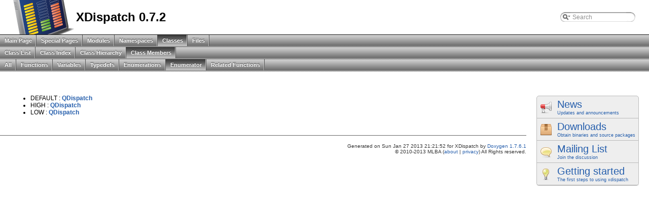

--- FILE ---
content_type: text/html
request_url: http://opensource.mlba-team.de/xdispatch/docs/current/functions_eval.html
body_size: 7551
content:
<!DOCTYPE HTML PUBLIC "-//W3C//DTD HTML 4.01 Transitional//EN">
<html><head><meta http-equiv="Content-Type" content="text/html;charset=UTF-8">
<title>Class Members - Enumerator</title>
	<link href="search/search.css" rel="stylesheet" type="text/css">
	<link href="styles.css" rel="stylesheet" type="text/css">
		
	<script type="text/javascript" src="jquery.js"></script>
	<script type="text/javascript" src="search/search.js"></script>
	<script type="text/javascript">
	  $(document).ready(function() { searchBox.OnSelectItem(0); });
	</script>
</head><body>
<div class="custom_header" style="padding-left: 150px;">XDispatch 0.7.2</div>

<div id="global_nav">
	<a href="http://opensource.mlba-team.de/xdispatch/news.htm">
		<div class="global_nav_item" style="background-image: URL(nav_news.png);">
		<span>News</span><br/>
		Updates and announcements
		</div>
	</a>
	<a href="http://opensource.mlba-team.de/xdispatch/files">
		<div class="global_nav_item" style="background-image: URL(nav_downloads.png);">
		<span>Downloads</span><br/>
		Obtain binaries and source packages
		</div>
	</a>
	<a href="http://opensource.mlba-team.de/mailman/listinfo/libxdispatch">
		<div class="global_nav_item" style="background-image: URL(nav_mailinglist.png);">
		<span>Mailing List</span><br/>
		Join the discussion
		</div>
	</a>
	<a href="tutorial.html">
		<div class="global_nav_item" style="background-image: URL(nav_tutorial.png);">
		<span>Getting started</span><br/>
		The first steps to using xdispatch
		</div>
	</a>
</div>

<!-- Generated by Doxygen 1.7.6.1 -->
<script type="text/javascript">
var searchBox = new SearchBox("searchBox", "search",false,'Search');
</script>
<script type="text/javascript" src="dynsections.js"></script>
  <div id="navrow1" class="tabs">
    <ul class="tablist">
      <li><a href="index.html"><span>Main&#160;Page</span></a></li>
      <li><a href="pages.html"><span>Special&#160;Pages</span></a></li>
      <li><a href="modules.html"><span>Modules</span></a></li>
      <li><a href="namespaces.html"><span>Namespaces</span></a></li>
      <li class="current"><a href="annotated.html"><span>Classes</span></a></li>
      <li><a href="files.html"><span>Files</span></a></li>
      <li>
        <div id="MSearchBox" class="MSearchBoxInactive">
        <span class="left">
          <img id="MSearchSelect" src="search/mag_sel.png"
               onmouseover="return searchBox.OnSearchSelectShow()"
               onmouseout="return searchBox.OnSearchSelectHide()"
               alt=""/>
          <input type="text" id="MSearchField" value="Search" accesskey="S"
               onfocus="searchBox.OnSearchFieldFocus(true)" 
               onblur="searchBox.OnSearchFieldFocus(false)" 
               onkeyup="searchBox.OnSearchFieldChange(event)"/>
          </span><span class="right">
            <a id="MSearchClose" href="javascript:searchBox.CloseResultsWindow()"><img id="MSearchCloseImg" border="0" src="search/close.png" alt=""/></a>
          </span>
        </div>
      </li>
    </ul>
  </div>
  <div id="navrow2" class="tabs2">
    <ul class="tablist">
      <li><a href="annotated.html"><span>Class&#160;List</span></a></li>
      <li><a href="classes.html"><span>Class&#160;Index</span></a></li>
      <li><a href="hierarchy.html"><span>Class&#160;Hierarchy</span></a></li>
      <li class="current"><a href="functions.html"><span>Class&#160;Members</span></a></li>
    </ul>
  </div>
  <div id="navrow3" class="tabs2">
    <ul class="tablist">
      <li><a href="functions.html"><span>All</span></a></li>
      <li><a href="functions_func.html"><span>Functions</span></a></li>
      <li><a href="functions_vars.html"><span>Variables</span></a></li>
      <li><a href="functions_type.html"><span>Typedefs</span></a></li>
      <li><a href="functions_enum.html"><span>Enumerations</span></a></li>
      <li class="current"><a href="functions_eval.html"><span>Enumerator</span></a></li>
      <li><a href="functions_rela.html"><span>Related&#160;Functions</span></a></li>
    </ul>
  </div>
</div>
<div class="contents">
&#160;<ul>
<li>DEFAULT
: <a class="el" href="class_q_dispatch.html#aee589dfbb26850f9e26b43bd97e30fb5a8ddf53f9eeb48057e8c718cba6f5caab">QDispatch</a>
</li>
<li>HIGH
: <a class="el" href="class_q_dispatch.html#aee589dfbb26850f9e26b43bd97e30fb5a4f0f7747d76cac4a18432de5a67100ff">QDispatch</a>
</li>
<li>LOW
: <a class="el" href="class_q_dispatch.html#aee589dfbb26850f9e26b43bd97e30fb5a4b466d93c3e772d484e28bb1e6637586">QDispatch</a>
</li>
</ul>
</div><!-- contents -->
<!-- window showing the filter options -->
<div id="MSearchSelectWindow"
     onmouseover="return searchBox.OnSearchSelectShow()"
     onmouseout="return searchBox.OnSearchSelectHide()"
     onkeydown="return searchBox.OnSearchSelectKey(event)">
<a class="SelectItem" href="javascript:void(0)" onclick="searchBox.OnSelectItem(0)"><span class="SelectionMark">&#160;</span>All</a><a class="SelectItem" href="javascript:void(0)" onclick="searchBox.OnSelectItem(1)"><span class="SelectionMark">&#160;</span>Classes</a><a class="SelectItem" href="javascript:void(0)" onclick="searchBox.OnSelectItem(2)"><span class="SelectionMark">&#160;</span>Namespaces</a><a class="SelectItem" href="javascript:void(0)" onclick="searchBox.OnSelectItem(3)"><span class="SelectionMark">&#160;</span>Files</a><a class="SelectItem" href="javascript:void(0)" onclick="searchBox.OnSelectItem(4)"><span class="SelectionMark">&#160;</span>Functions</a><a class="SelectItem" href="javascript:void(0)" onclick="searchBox.OnSelectItem(5)"><span class="SelectionMark">&#160;</span>Variables</a><a class="SelectItem" href="javascript:void(0)" onclick="searchBox.OnSelectItem(6)"><span class="SelectionMark">&#160;</span>Typedefs</a><a class="SelectItem" href="javascript:void(0)" onclick="searchBox.OnSelectItem(7)"><span class="SelectionMark">&#160;</span>Enumerations</a><a class="SelectItem" href="javascript:void(0)" onclick="searchBox.OnSelectItem(8)"><span class="SelectionMark">&#160;</span>Enumerator</a><a class="SelectItem" href="javascript:void(0)" onclick="searchBox.OnSelectItem(9)"><span class="SelectionMark">&#160;</span>Friends</a><a class="SelectItem" href="javascript:void(0)" onclick="searchBox.OnSelectItem(10)"><span class="SelectionMark">&#160;</span>Defines</a></div>

<!-- iframe showing the search results (closed by default) -->
<div id="MSearchResultsWindow">
<iframe src="javascript:void(0)" frameborder="0" 
        name="MSearchResults" id="MSearchResults">
</iframe>
</div>

<hr size="1"><address style="text-align: right; margin: 15px;"><small>
Generated on Sun Jan 27 2013 21:21:52 for XDispatch by&nbsp;<a href="http://www.doxygen.org/index.html">Doxygen 1.7.6.1</a><br/>
&copy 2010-2013 MLBA (<a href="http://www.mlba-team.de/impressum.htm">about</a> | <a href="http://www.mlba-team.de/impressum.htm">privacy</a>) All Rights reserved.</small></address>

<!-- Piwik -->
<script type="text/javascript">
var pkBaseURL = (("https:" == document.location.protocol) ? "https://stats.mlba-team.de/piwik/" : "http://stats.mlba-team.de/piwik/");
document.write(unescape("%3Cscript src='" + pkBaseURL + "piwik.js' type='text/javascript'%3E%3C/script%3E"));
</script><script type="text/javascript">
try {
var piwikTracker = Piwik.getTracker(pkBaseURL + "piwik.php", 1);
piwikTracker.trackPageView();
piwikTracker.enableLinkTracking();
} catch( err ) {}
</script><noscript><p><img src="http://stats.mlba-team.de/piwik/piwik.php?idsite=1" style="border:0" alt="" /></p></noscript>
<!-- End Piwik Tracking Code -->		 
</body>
</html>


--- FILE ---
content_type: text/css
request_url: http://opensource.mlba-team.de/xdispatch/docs/current/styles.css
body_size: 10930
content:
body, table, div, p, dl {
	font-family: Helvetica, Lucida Grande, Verdana, Geneva, Arial, sans-serif;
	font-size: 12px;
    padding: 0;
    margin: 0;
}

table, p, dl {
    margin: 15px 0px;
}

.contents > p,
.contents > div,
.contents > code,
.contents > h2,
.contents > h3,
.contents > dl,
.contents > hr,
.contents > table {
    margin-left: 20px;
    margin-right: 20px;
}

/* @group Heading Levels */

h1 {
    padding: 0px;
    margin: 0px;
    text-align: left;
	font-size: 150%;
    color: #7FE9AD;
    text-shadow: #054420 0px -1px 2px;
}

div.headertitle h1 {
	padding-top: 8px;
}

div.summary + div h1 {
	padding-top: 0;
}

h2 {
    padding-top: 25px;
	font-size: 120%;
}

h3 {
	font-size: 100%;
}

/* @end */

caption {
	font-weight: bold;
}

div.qindex, div.navtab{
	background-color: #e8eef2;
	border: 1px solid #84b0c7;
	text-align: left;
	margin: 2px;
	padding: 2px;
}

div.qindex, div.navpath {
	width: 100%;
	line-height: 12pt;
}

div.navtab {
	margin-right: 15px;
}

/* @group Link Styling */

a {
	color: #255eac;
	font-weight: normal;
	text-decoration: none;
}

.contents a:visited {
	color: #255eac;
}

a:hover {
	text-decoration: underline;
}

a.qindex {
	font-weight: bold;
}

a.qindexHL {
	font-weight: bold;
	background-color: #6666cc;
	color: #ffffff;
	border: 1px double #9295C2;
}

.contents a.qindexHL:visited {
        color: #ffffff;
}

a.el {
	font-weight: bold;
}

a.elRef {
}

a.code {
}

a.codeRef {
}

/* @end */

dl.el {
	margin-left: -1cm;
}

.fragment {
	font-family: monospace, fixed;
	font-size: 105%;
    margin: 15px;
}

pre.fragment {
	border: 1px solid #CCCCCC;
	background-color: #f5f5f5;
	padding: 4px 6px;
	margin: 4px 8px 4px 2px;
}

div.ah {
	background-color: black;
	font-weight: bold;
	color: #ffffff;
	margin-bottom: 3px;
	margin-top: 3px
}

div.groupHeader {
	margin-left: 16px;
	margin-top: 12px;
	margin-bottom: 6px;
	font-weight: bold;
}

div.groupText {
	margin-left: 16px;
	font-style: italic;
}

body {
	background: white;
	color: black;
}

td.indexkey {
	background-color: #FAFFFA;
	font-weight: bold;
	border-bottom: 1px solid #CCCCCC;
	margin: 2px 0px 2px 0;
	padding: 2px 10px;
}

td.indexvalue {
	background-color: #FAFFFA;
	border-bottom: 1px solid #CCCCCC;
	padding: 2px 10px;
	margin: 2px 0px;
}

tr.memlist {
	background-color: #f0f0f0;
}

p.formulaDsp {
	text-align: center;
}

img.formulaDsp {
	
}

img.formulaInl {
	vertical-align: middle;
}

/* @group Code Colorization */

span.keyword {
	color: #008000
}

span.keywordtype {
	color: #604020
}

span.keywordflow {
	color: #e08000
}

span.comment {
	color: #800000
}

span.preprocessor {
	color: #806020
}

span.stringliteral {
	color: #002080
}

span.charliteral {
	color: #008080
}

span.vhdldigit { 
	color: #ff00ff 
}

span.vhdlchar { 
	color: #000000 
}

span.vhdlkeyword { 
	color: #700070 
}

span.vhdllogic { 
	color: #ff0000 
}

/* @end */

.search {
	color: #003399;
	font-weight: bold;
}

form.search {
	margin-bottom: 0px;
	margin-top: 0px;
}

input.search {
	font-size: 75%;
	color: #000080;
	font-weight: normal;
	background-color: #e8eef2;
}

td.tiny {
	font-size: 75%;
}

.dirtab {
	padding: 4px;
	border-collapse: collapse;
	border: 1px solid #84b0c7;
}

th.dirtab {
	background: #e8eef2;
	font-weight: bold;
}

hr {
	height: 0;
	border: none;
	border-top: 1px solid #666;
}

/* @group Member Descriptions */

.mdescLeft, .mdescRight,
.memItemLeft, .memItemRight,
.memTemplItemLeft, .memTemplItemRight, .memTemplParams {
	background-color: #FAFAFA;
	border: none;
	margin: 4px;
	padding: 1px 0 0 8px;
}

.mdescLeft, .mdescRight {
	padding: 0px 8px 4px 8px;
	color: #555;
}

.memItemLeft, .memItemRight, .memTemplParams {
	border-top: 1px solid #ccc;
}

.memTemplParams {
	color: #606060;
}

/* @end */

/* @group Member Details */

/* Styles for detailed member documentation */

.memtemplate {
	font-size: 80%;
	color: #606060;
	font-weight: normal;
	margin-left: 3px;
}

.memnav {
	background-color: #e8eef2;
	border: 1px solid #84b0c7;
	text-align: center;
	margin: 2px;
	margin-right: 15px;
	padding: 2px;
}

.memitem {
	padding: 5px 0px;
}

.memname {
	white-space: nowrap;
	font-weight: bold;
}

.memproto, .memdoc {
	/* border: 1px solid #888;	 */
    margin: 0px;
    border-bottom: 1px solid #fff;
}

.memproto {
	padding: 4px;
    padding-left: 25px;
	font-weight: bold;
    background: #f0f0f0 URL(function.png) 8px 10px no-repeat;
    border-radius: 5px;
}

.memdoc {
    border-top: 1px solid #fff;
	padding: 2px 5px;
	background-color: #fff;
	border-top-width: 0;
}

.paramkey {
	text-align: right;
}

.paramtype {
	white-space: nowrap;
}

.paramname {
	color: #602020;
	white-space: nowrap;
}
.paramname em {
	font-style: normal;
}

/* @end */

/* @group Directory (tree) */

/* for the tree view */

.ftvtree {
	font-family: sans-serif;
	margin: 0.5em;
}

/* these are for tree view when used as main index */

.directory {
	font-size: 9pt;
	font-weight: bold;
}

.directory h3 {
	margin: 0px;
	margin-top: 1em;
	font-size: 11pt;
}

/*
The following two styles can be used to replace the root node title
with an image of your choice.  Simply uncomment the next two styles,
specify the name of your image and be sure to set 'height' to the
proper pixel height of your image.
*/

/*
.directory h3.swap {
	height: 61px;
	background-repeat: no-repeat;
	background-image: url("yourimage.gif");
}
.directory h3.swap span {
	display: none;
}
*/

.directory > h3 {
	margin-top: 0;
}

.directory p {
	margin: 0px;
	white-space: nowrap;
}

.directory div {
	display: none;
	margin: 0px;
}

.directory img {
	vertical-align: -30%;
}

/* these are for tree view when not used as main index */

.directory-alt {
	font-size: 100%;
	font-weight: bold;
}

.directory-alt h3 {
	margin: 0px;
	margin-top: 1em;
	font-size: 11pt;
}

.directory-alt > h3 {
	margin-top: 0;
}

.directory-alt p {
	margin: 0px;
	white-space: nowrap;
}

.directory-alt div {
	display: none;
	margin: 0px;
}

.directory-alt img {
	vertical-align: -30%;
}

/* @end */

address {
	font-style: normal;
	color: #333;
}

/* tabs styles, based on http://www.alistapart.com/articles/slidingdoors */

UL.tablist
{
   margin           : 0px;
   padding-left     : 0px;
   list-style       : none;
   height			: 22px;
   width            : 100%;
   background-image : url(navpath.png);
   height			: 24px;
   margin-bottom    : 0px;
}

.tablist   LI, .tablist  FORM
{
   display          : inline;
   margin           : 0px;
   padding          : 0px;
   height			: 22px;
}

.tablist  FORM
{
   float            : right;
}

.tablist   A
{
   float            : left;
   background       : url("navleft.png") no-repeat right top;
   font-size        : 8pt;
   font-weight      : bold;
   text-decoration  : none;
}

.tablist  A:hover
{
   background-position: 100% -150px;
}

.tablist A:link, .tablist A:visited,
.tablist A:active, .tablist A:hover
{
       color: #fff;
       text-shadow: #333 0px -1px 1px;
}

.tablist SPAN
{
   float            : left;
   display          : block;
   background       : url("navleft.png") no-repeat right top;
   padding          : 5px 9px;
   white-space      : nowrap;
   height			: 12px;
}

.tablist INPUT
{
   float            : right;
   display          : inline;
   font-size        : 1em;
}

.tablist TD
{
   font-size        : 8pt;
   font-weight      : bold;
   text-decoration  : none;
}



/* Commented Backslash Hack hides rule from IE5-Mac \*/
.tablist SPAN {float : none;}
/* End IE5-Mac hack */

.tablist A:hover SPAN
{
   background: #333;
}

.tablist LI.current A
{
 /*  background-position: 100% -150px;*/
    background: URL(navpath_inv.png);
   border-width     : 0px;
}

/*DIV.tabs LI.current SPAN
{
   background-position: 0% -150px;
   padding-bottom   : 6px;
}*/

DIV.navpath
{
display:none;
   background       : url(navpath.png);
   border           : none;
   text-align       : left;
   margin           : 0px;
   padding          : 4px;
   padding-left     : 15px;
   font-size       : 80%;
    color: #fff;
    height: 64px;
    text-shadow: #333 0px -1px 1px;
}

/* CUSTOM */

div.contents {
    margin: 0;
    padding: 20px;
}

div.navpath > a {
    color: #fff;
    text-shadow: #333 0px -1px 1px;
}

div.custom_header {
    font-weight: bold;
    font-size: 200%;
    padding: 20px;
    padding-left: 104px;
    border-bottom: 1px solid #111;
    background: URL(project_logo.png) 20px no-repeat;
}

.memproto > table {
    margin: 5px;
}

code {
    padding: 2px;
    padding-left: 30px;
    background: URL(header.png) no-repeat;
}

table code {
    padding: 0px;
    background: none;
}

.dynheader {
    padding: 2px;
    padding-left: 25px;
    background: URL(inheritance.png) no-repeat;
}

.tablist > a {
    margin: 15px;
}

div.header {
    background-image: URL(titlebar.png);
    padding: 6px;
	padding-left: 16px;
    margin: 0px;
    margin-bottom: 15px;
    height: 45px;
}

div.header div {
	margin: 0;
	padding: 0;
}

div.header a {
	text-align: left;
	font-size: 100%;
    color: #95AAEE;
    text-shadow: #054420 0px -1px 2px;
}

div.header > div.headertitle {
    padding-top: 8px;
}

div.summary + div.headertitle {
    padding-top: 2px;
}

div.header * div.title {
    color: #95aaee;
    font-size: 150%;
    margin: 0;
    padding: 0;
    text-align: left;
    text-shadow: 0 -1px 2px #054420;
    font-weight: bold;
}


/* table styles */

.t1 {
	width: 20%;
	font-family: Lucida Console, Courier New;
}

.t2 {
	width: 20%;
	font-family: Lucida Console, Courier New;
}

.t3 {
	width: 50%;
}

.doxtable {
	font-size: 8pt;
	border: 1px solid #888;
	border-collapse: collapse;
	padding: 0px;
}

.t1, .t2, .t3 {
	border: 1px solid #888;
	padding: 3px;
}

div#global_nav {
	margin: 20px;
	margin-top: 120px;
	border: 1px solid #bbb;
	background-color: #eee; 
	border-radius: 5px; 
	width: 200px; 
	float: right;
}

div.global_nav_item {
	font-size: 7pt; 
	border-bottom: 1px solid #bbb; 
	padding: 5px; 
	padding-left: 40px;
	background-position: 6px 10px;
	background-repeat: no-repeat;
}

div.global_nav_item span {
	font-size: 15pt;
}

/* search box */
#MSearchBox span.left, #MSearchBox span.right {
	padding: 0;
}

#MSearchBox {
	top: 24px;
	right: 15px; 
	margin-top: 0px;
}

/* custom icons */

dl.see dt, dl.remark dt, dl.return dt, dl.params dt, dl.exception dt {
	padding-left: 17px;
	background-repeat: no-repeat;
	background-position: 0px 0px;
	font-weight: 600;	
}

dl.see dt {
	background-image: URL(seealso.png);
}

dl.see {
	border: 1px solid #d44646;
	border-radius: 5px;
	padding: 5px;
}

dl.remark dt {
	background-image: URL(remarks.png);
}

dl.remark {
	border: 1px solid #ddd533;
	border-radius: 5px;
	padding: 5px;
}

dl.return dt {
	background-image: URL(returns.png);
}

dl.params dt {
	background-image: URL(params.png);
}

dl.exception dt {
	background-image: URL(throws.png);
}

td.paramname {
	font-style: italic;
	padding-right: 10px;
}

.contents hr {
	width: 100%;
	left: -20px;
	position: relative;
}


--- FILE ---
content_type: text/javascript
request_url: http://opensource.mlba-team.de/xdispatch/docs/current/dynsections.js
body_size: 1300
content:
var showTriggers = new Array();

function registerShow(sectId,showFunc) {
  showTriggers[sectId] = showFunc;
}

function hasClass(ele,cls) {
  return ele.className.match(new RegExp('(\\s|^)'+cls+'(\\s|$)'));
}

function addClass(ele,cls) {
  if (!this.hasClass(ele,cls)) ele.className += " "+cls;
}

function removeClass(ele,cls) {
  if (hasClass(ele,cls)) {
    var reg = new RegExp('(\\s|^)'+cls+'(\\s|$)');
    ele.className=ele.className.replace(reg,' ');
  }
}

function toggleVisibility(linkObj) {
 var base = linkObj.getAttribute('id');
 var summary = document.getElementById(base + '-summary');
 var content = document.getElementById(base + '-content');
 var trigger = document.getElementById(base + '-trigger');
 if ( hasClass(linkObj,'closed') ) {
   summary.style.display = 'none';
   content.style.display = 'block';
   trigger.src = trigger.src.substring(0,trigger.src.length-10)+'open.png';
   removeClass(linkObj,'closed');
   addClass(linkObj,'opened');
   if (showTriggers[base]) { showTriggers[base](); }
 } else if ( hasClass(linkObj,'opened') ) {
   summary.style.display = 'block';
   content.style.display = 'none';
   trigger.src = trigger.src.substring(0,trigger.src.length-8)+'closed.png';
   removeClass(linkObj,'opened');
   addClass(linkObj,'closed');
 }
 return false;
}
